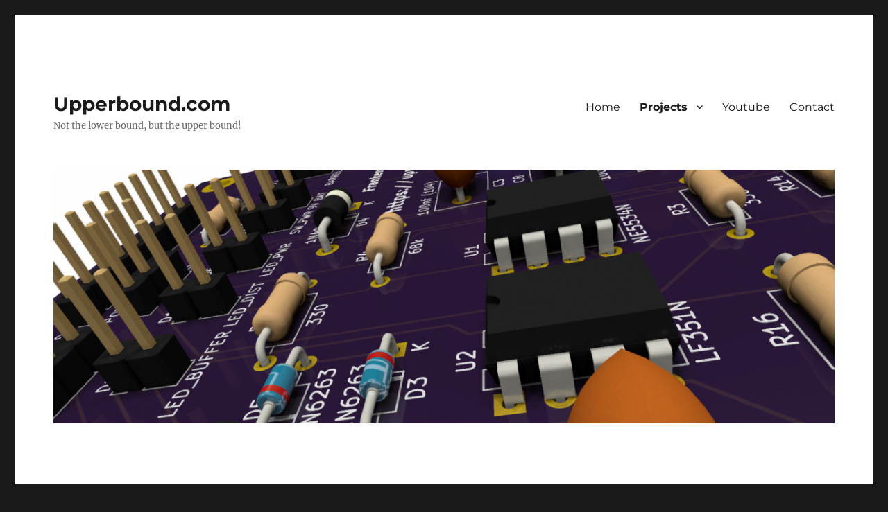

--- FILE ---
content_type: text/html; charset=UTF-8
request_url: https://upperbound.com/projects/drinkbot/
body_size: 15084
content:
<!DOCTYPE html>
<html lang="en-US" class="no-js">
<head>
	<meta charset="UTF-8">
	<meta name="viewport" content="width=device-width, initial-scale=1.0">
	<link rel="profile" href="https://gmpg.org/xfn/11">
		<script>
(function(html){html.className = html.className.replace(/\bno-js\b/,'js')})(document.documentElement);
//# sourceURL=twentysixteen_javascript_detection
</script>
<title>Drinkbot &#8211; Upperbound.com</title>
<meta name='robots' content='max-image-preview:large' />
<link rel="alternate" type="application/rss+xml" title="Upperbound.com &raquo; Feed" href="https://upperbound.com/feed/" />
<link rel="alternate" type="application/rss+xml" title="Upperbound.com &raquo; Comments Feed" href="https://upperbound.com/comments/feed/" />
<link rel="alternate" title="oEmbed (JSON)" type="application/json+oembed" href="https://upperbound.com/wp-json/oembed/1.0/embed?url=https%3A%2F%2Fupperbound.com%2Fprojects%2Fdrinkbot%2F" />
<link rel="alternate" title="oEmbed (XML)" type="text/xml+oembed" href="https://upperbound.com/wp-json/oembed/1.0/embed?url=https%3A%2F%2Fupperbound.com%2Fprojects%2Fdrinkbot%2F&#038;format=xml" />
<style id='wp-img-auto-sizes-contain-inline-css'>
img:is([sizes=auto i],[sizes^="auto," i]){contain-intrinsic-size:3000px 1500px}
/*# sourceURL=wp-img-auto-sizes-contain-inline-css */
</style>
<style id='wp-emoji-styles-inline-css'>

	img.wp-smiley, img.emoji {
		display: inline !important;
		border: none !important;
		box-shadow: none !important;
		height: 1em !important;
		width: 1em !important;
		margin: 0 0.07em !important;
		vertical-align: -0.1em !important;
		background: none !important;
		padding: 0 !important;
	}
/*# sourceURL=wp-emoji-styles-inline-css */
</style>
<style id='wp-block-library-inline-css'>
:root{--wp-block-synced-color:#7a00df;--wp-block-synced-color--rgb:122,0,223;--wp-bound-block-color:var(--wp-block-synced-color);--wp-editor-canvas-background:#ddd;--wp-admin-theme-color:#007cba;--wp-admin-theme-color--rgb:0,124,186;--wp-admin-theme-color-darker-10:#006ba1;--wp-admin-theme-color-darker-10--rgb:0,107,160.5;--wp-admin-theme-color-darker-20:#005a87;--wp-admin-theme-color-darker-20--rgb:0,90,135;--wp-admin-border-width-focus:2px}@media (min-resolution:192dpi){:root{--wp-admin-border-width-focus:1.5px}}.wp-element-button{cursor:pointer}:root .has-very-light-gray-background-color{background-color:#eee}:root .has-very-dark-gray-background-color{background-color:#313131}:root .has-very-light-gray-color{color:#eee}:root .has-very-dark-gray-color{color:#313131}:root .has-vivid-green-cyan-to-vivid-cyan-blue-gradient-background{background:linear-gradient(135deg,#00d084,#0693e3)}:root .has-purple-crush-gradient-background{background:linear-gradient(135deg,#34e2e4,#4721fb 50%,#ab1dfe)}:root .has-hazy-dawn-gradient-background{background:linear-gradient(135deg,#faaca8,#dad0ec)}:root .has-subdued-olive-gradient-background{background:linear-gradient(135deg,#fafae1,#67a671)}:root .has-atomic-cream-gradient-background{background:linear-gradient(135deg,#fdd79a,#004a59)}:root .has-nightshade-gradient-background{background:linear-gradient(135deg,#330968,#31cdcf)}:root .has-midnight-gradient-background{background:linear-gradient(135deg,#020381,#2874fc)}:root{--wp--preset--font-size--normal:16px;--wp--preset--font-size--huge:42px}.has-regular-font-size{font-size:1em}.has-larger-font-size{font-size:2.625em}.has-normal-font-size{font-size:var(--wp--preset--font-size--normal)}.has-huge-font-size{font-size:var(--wp--preset--font-size--huge)}.has-text-align-center{text-align:center}.has-text-align-left{text-align:left}.has-text-align-right{text-align:right}.has-fit-text{white-space:nowrap!important}#end-resizable-editor-section{display:none}.aligncenter{clear:both}.items-justified-left{justify-content:flex-start}.items-justified-center{justify-content:center}.items-justified-right{justify-content:flex-end}.items-justified-space-between{justify-content:space-between}.screen-reader-text{border:0;clip-path:inset(50%);height:1px;margin:-1px;overflow:hidden;padding:0;position:absolute;width:1px;word-wrap:normal!important}.screen-reader-text:focus{background-color:#ddd;clip-path:none;color:#444;display:block;font-size:1em;height:auto;left:5px;line-height:normal;padding:15px 23px 14px;text-decoration:none;top:5px;width:auto;z-index:100000}html :where(.has-border-color){border-style:solid}html :where([style*=border-top-color]){border-top-style:solid}html :where([style*=border-right-color]){border-right-style:solid}html :where([style*=border-bottom-color]){border-bottom-style:solid}html :where([style*=border-left-color]){border-left-style:solid}html :where([style*=border-width]){border-style:solid}html :where([style*=border-top-width]){border-top-style:solid}html :where([style*=border-right-width]){border-right-style:solid}html :where([style*=border-bottom-width]){border-bottom-style:solid}html :where([style*=border-left-width]){border-left-style:solid}html :where(img[class*=wp-image-]){height:auto;max-width:100%}:where(figure){margin:0 0 1em}html :where(.is-position-sticky){--wp-admin--admin-bar--position-offset:var(--wp-admin--admin-bar--height,0px)}@media screen and (max-width:600px){html :where(.is-position-sticky){--wp-admin--admin-bar--position-offset:0px}}

/*# sourceURL=wp-block-library-inline-css */
</style><style id='global-styles-inline-css'>
:root{--wp--preset--aspect-ratio--square: 1;--wp--preset--aspect-ratio--4-3: 4/3;--wp--preset--aspect-ratio--3-4: 3/4;--wp--preset--aspect-ratio--3-2: 3/2;--wp--preset--aspect-ratio--2-3: 2/3;--wp--preset--aspect-ratio--16-9: 16/9;--wp--preset--aspect-ratio--9-16: 9/16;--wp--preset--color--black: #000000;--wp--preset--color--cyan-bluish-gray: #abb8c3;--wp--preset--color--white: #fff;--wp--preset--color--pale-pink: #f78da7;--wp--preset--color--vivid-red: #cf2e2e;--wp--preset--color--luminous-vivid-orange: #ff6900;--wp--preset--color--luminous-vivid-amber: #fcb900;--wp--preset--color--light-green-cyan: #7bdcb5;--wp--preset--color--vivid-green-cyan: #00d084;--wp--preset--color--pale-cyan-blue: #8ed1fc;--wp--preset--color--vivid-cyan-blue: #0693e3;--wp--preset--color--vivid-purple: #9b51e0;--wp--preset--color--dark-gray: #1a1a1a;--wp--preset--color--medium-gray: #686868;--wp--preset--color--light-gray: #e5e5e5;--wp--preset--color--blue-gray: #4d545c;--wp--preset--color--bright-blue: #007acc;--wp--preset--color--light-blue: #9adffd;--wp--preset--color--dark-brown: #402b30;--wp--preset--color--medium-brown: #774e24;--wp--preset--color--dark-red: #640c1f;--wp--preset--color--bright-red: #ff675f;--wp--preset--color--yellow: #ffef8e;--wp--preset--gradient--vivid-cyan-blue-to-vivid-purple: linear-gradient(135deg,rgb(6,147,227) 0%,rgb(155,81,224) 100%);--wp--preset--gradient--light-green-cyan-to-vivid-green-cyan: linear-gradient(135deg,rgb(122,220,180) 0%,rgb(0,208,130) 100%);--wp--preset--gradient--luminous-vivid-amber-to-luminous-vivid-orange: linear-gradient(135deg,rgb(252,185,0) 0%,rgb(255,105,0) 100%);--wp--preset--gradient--luminous-vivid-orange-to-vivid-red: linear-gradient(135deg,rgb(255,105,0) 0%,rgb(207,46,46) 100%);--wp--preset--gradient--very-light-gray-to-cyan-bluish-gray: linear-gradient(135deg,rgb(238,238,238) 0%,rgb(169,184,195) 100%);--wp--preset--gradient--cool-to-warm-spectrum: linear-gradient(135deg,rgb(74,234,220) 0%,rgb(151,120,209) 20%,rgb(207,42,186) 40%,rgb(238,44,130) 60%,rgb(251,105,98) 80%,rgb(254,248,76) 100%);--wp--preset--gradient--blush-light-purple: linear-gradient(135deg,rgb(255,206,236) 0%,rgb(152,150,240) 100%);--wp--preset--gradient--blush-bordeaux: linear-gradient(135deg,rgb(254,205,165) 0%,rgb(254,45,45) 50%,rgb(107,0,62) 100%);--wp--preset--gradient--luminous-dusk: linear-gradient(135deg,rgb(255,203,112) 0%,rgb(199,81,192) 50%,rgb(65,88,208) 100%);--wp--preset--gradient--pale-ocean: linear-gradient(135deg,rgb(255,245,203) 0%,rgb(182,227,212) 50%,rgb(51,167,181) 100%);--wp--preset--gradient--electric-grass: linear-gradient(135deg,rgb(202,248,128) 0%,rgb(113,206,126) 100%);--wp--preset--gradient--midnight: linear-gradient(135deg,rgb(2,3,129) 0%,rgb(40,116,252) 100%);--wp--preset--font-size--small: 13px;--wp--preset--font-size--medium: 20px;--wp--preset--font-size--large: 36px;--wp--preset--font-size--x-large: 42px;--wp--preset--spacing--20: 0.44rem;--wp--preset--spacing--30: 0.67rem;--wp--preset--spacing--40: 1rem;--wp--preset--spacing--50: 1.5rem;--wp--preset--spacing--60: 2.25rem;--wp--preset--spacing--70: 3.38rem;--wp--preset--spacing--80: 5.06rem;--wp--preset--shadow--natural: 6px 6px 9px rgba(0, 0, 0, 0.2);--wp--preset--shadow--deep: 12px 12px 50px rgba(0, 0, 0, 0.4);--wp--preset--shadow--sharp: 6px 6px 0px rgba(0, 0, 0, 0.2);--wp--preset--shadow--outlined: 6px 6px 0px -3px rgb(255, 255, 255), 6px 6px rgb(0, 0, 0);--wp--preset--shadow--crisp: 6px 6px 0px rgb(0, 0, 0);}:where(.is-layout-flex){gap: 0.5em;}:where(.is-layout-grid){gap: 0.5em;}body .is-layout-flex{display: flex;}.is-layout-flex{flex-wrap: wrap;align-items: center;}.is-layout-flex > :is(*, div){margin: 0;}body .is-layout-grid{display: grid;}.is-layout-grid > :is(*, div){margin: 0;}:where(.wp-block-columns.is-layout-flex){gap: 2em;}:where(.wp-block-columns.is-layout-grid){gap: 2em;}:where(.wp-block-post-template.is-layout-flex){gap: 1.25em;}:where(.wp-block-post-template.is-layout-grid){gap: 1.25em;}.has-black-color{color: var(--wp--preset--color--black) !important;}.has-cyan-bluish-gray-color{color: var(--wp--preset--color--cyan-bluish-gray) !important;}.has-white-color{color: var(--wp--preset--color--white) !important;}.has-pale-pink-color{color: var(--wp--preset--color--pale-pink) !important;}.has-vivid-red-color{color: var(--wp--preset--color--vivid-red) !important;}.has-luminous-vivid-orange-color{color: var(--wp--preset--color--luminous-vivid-orange) !important;}.has-luminous-vivid-amber-color{color: var(--wp--preset--color--luminous-vivid-amber) !important;}.has-light-green-cyan-color{color: var(--wp--preset--color--light-green-cyan) !important;}.has-vivid-green-cyan-color{color: var(--wp--preset--color--vivid-green-cyan) !important;}.has-pale-cyan-blue-color{color: var(--wp--preset--color--pale-cyan-blue) !important;}.has-vivid-cyan-blue-color{color: var(--wp--preset--color--vivid-cyan-blue) !important;}.has-vivid-purple-color{color: var(--wp--preset--color--vivid-purple) !important;}.has-black-background-color{background-color: var(--wp--preset--color--black) !important;}.has-cyan-bluish-gray-background-color{background-color: var(--wp--preset--color--cyan-bluish-gray) !important;}.has-white-background-color{background-color: var(--wp--preset--color--white) !important;}.has-pale-pink-background-color{background-color: var(--wp--preset--color--pale-pink) !important;}.has-vivid-red-background-color{background-color: var(--wp--preset--color--vivid-red) !important;}.has-luminous-vivid-orange-background-color{background-color: var(--wp--preset--color--luminous-vivid-orange) !important;}.has-luminous-vivid-amber-background-color{background-color: var(--wp--preset--color--luminous-vivid-amber) !important;}.has-light-green-cyan-background-color{background-color: var(--wp--preset--color--light-green-cyan) !important;}.has-vivid-green-cyan-background-color{background-color: var(--wp--preset--color--vivid-green-cyan) !important;}.has-pale-cyan-blue-background-color{background-color: var(--wp--preset--color--pale-cyan-blue) !important;}.has-vivid-cyan-blue-background-color{background-color: var(--wp--preset--color--vivid-cyan-blue) !important;}.has-vivid-purple-background-color{background-color: var(--wp--preset--color--vivid-purple) !important;}.has-black-border-color{border-color: var(--wp--preset--color--black) !important;}.has-cyan-bluish-gray-border-color{border-color: var(--wp--preset--color--cyan-bluish-gray) !important;}.has-white-border-color{border-color: var(--wp--preset--color--white) !important;}.has-pale-pink-border-color{border-color: var(--wp--preset--color--pale-pink) !important;}.has-vivid-red-border-color{border-color: var(--wp--preset--color--vivid-red) !important;}.has-luminous-vivid-orange-border-color{border-color: var(--wp--preset--color--luminous-vivid-orange) !important;}.has-luminous-vivid-amber-border-color{border-color: var(--wp--preset--color--luminous-vivid-amber) !important;}.has-light-green-cyan-border-color{border-color: var(--wp--preset--color--light-green-cyan) !important;}.has-vivid-green-cyan-border-color{border-color: var(--wp--preset--color--vivid-green-cyan) !important;}.has-pale-cyan-blue-border-color{border-color: var(--wp--preset--color--pale-cyan-blue) !important;}.has-vivid-cyan-blue-border-color{border-color: var(--wp--preset--color--vivid-cyan-blue) !important;}.has-vivid-purple-border-color{border-color: var(--wp--preset--color--vivid-purple) !important;}.has-vivid-cyan-blue-to-vivid-purple-gradient-background{background: var(--wp--preset--gradient--vivid-cyan-blue-to-vivid-purple) !important;}.has-light-green-cyan-to-vivid-green-cyan-gradient-background{background: var(--wp--preset--gradient--light-green-cyan-to-vivid-green-cyan) !important;}.has-luminous-vivid-amber-to-luminous-vivid-orange-gradient-background{background: var(--wp--preset--gradient--luminous-vivid-amber-to-luminous-vivid-orange) !important;}.has-luminous-vivid-orange-to-vivid-red-gradient-background{background: var(--wp--preset--gradient--luminous-vivid-orange-to-vivid-red) !important;}.has-very-light-gray-to-cyan-bluish-gray-gradient-background{background: var(--wp--preset--gradient--very-light-gray-to-cyan-bluish-gray) !important;}.has-cool-to-warm-spectrum-gradient-background{background: var(--wp--preset--gradient--cool-to-warm-spectrum) !important;}.has-blush-light-purple-gradient-background{background: var(--wp--preset--gradient--blush-light-purple) !important;}.has-blush-bordeaux-gradient-background{background: var(--wp--preset--gradient--blush-bordeaux) !important;}.has-luminous-dusk-gradient-background{background: var(--wp--preset--gradient--luminous-dusk) !important;}.has-pale-ocean-gradient-background{background: var(--wp--preset--gradient--pale-ocean) !important;}.has-electric-grass-gradient-background{background: var(--wp--preset--gradient--electric-grass) !important;}.has-midnight-gradient-background{background: var(--wp--preset--gradient--midnight) !important;}.has-small-font-size{font-size: var(--wp--preset--font-size--small) !important;}.has-medium-font-size{font-size: var(--wp--preset--font-size--medium) !important;}.has-large-font-size{font-size: var(--wp--preset--font-size--large) !important;}.has-x-large-font-size{font-size: var(--wp--preset--font-size--x-large) !important;}
/*# sourceURL=global-styles-inline-css */
</style>

<style id='classic-theme-styles-inline-css'>
/*! This file is auto-generated */
.wp-block-button__link{color:#fff;background-color:#32373c;border-radius:9999px;box-shadow:none;text-decoration:none;padding:calc(.667em + 2px) calc(1.333em + 2px);font-size:1.125em}.wp-block-file__button{background:#32373c;color:#fff;text-decoration:none}
/*# sourceURL=/wp-includes/css/classic-themes.min.css */
</style>
<link rel='stylesheet' id='contact-form-7-css' href='https://upperbound.com/wp/wp-content/plugins/contact-form-7/includes/css/styles.css?ver=6.1.4' media='all' />
<link rel='stylesheet' id='twentysixteen-fonts-css' href='https://upperbound.com/wp/wp-content/themes/twentysixteen/fonts/merriweather-plus-montserrat-plus-inconsolata.css?ver=20230328' media='all' />
<link rel='stylesheet' id='genericons-css' href='https://upperbound.com/wp/wp-content/themes/twentysixteen/genericons/genericons.css?ver=20251101' media='all' />
<link rel='stylesheet' id='twentysixteen-style-css' href='https://upperbound.com/wp/wp-content/themes/twentysixteen/style.css?ver=20251202' media='all' />
<link rel='stylesheet' id='twentysixteen-block-style-css' href='https://upperbound.com/wp/wp-content/themes/twentysixteen/css/blocks.css?ver=20240817' media='all' />
<link rel='stylesheet' id='tablepress-default-css' href='https://upperbound.com/wp/wp-content/plugins/tablepress/css/build/default.css?ver=3.2.6' media='all' />
<script src="https://upperbound.com/wp/wp-includes/js/jquery/jquery.min.js?ver=3.7.1" id="jquery-core-js"></script>
<script src="https://upperbound.com/wp/wp-includes/js/jquery/jquery-migrate.min.js?ver=3.4.1" id="jquery-migrate-js"></script>
<script id="twentysixteen-script-js-extra">
var screenReaderText = {"expand":"expand child menu","collapse":"collapse child menu"};
//# sourceURL=twentysixteen-script-js-extra
</script>
<script src="https://upperbound.com/wp/wp-content/themes/twentysixteen/js/functions.js?ver=20230629" id="twentysixteen-script-js" defer data-wp-strategy="defer"></script>
<link rel="https://api.w.org/" href="https://upperbound.com/wp-json/" /><link rel="alternate" title="JSON" type="application/json" href="https://upperbound.com/wp-json/wp/v2/pages/30" /><link rel="EditURI" type="application/rsd+xml" title="RSD" href="https://upperbound.com/wp/xmlrpc.php?rsd" />
<meta name="generator" content="WordPress 6.9" />
<link rel="canonical" href="https://upperbound.com/projects/drinkbot/" />
<link rel='shortlink' href='https://upperbound.com/?p=30' />
</head>

<body class="wp-singular page-template-default page page-id-30 page-child parent-pageid-23 wp-embed-responsive wp-theme-twentysixteen metaslider-plugin">
<div id="page" class="site">
	<div class="site-inner">
		<a class="skip-link screen-reader-text" href="#content">
			Skip to content		</a>

		<header id="masthead" class="site-header">
			<div class="site-header-main">
				<div class="site-branding">
											<p class="site-title"><a href="https://upperbound.com/" rel="home" >Upperbound.com</a></p>
												<p class="site-description">Not the lower bound, but the upper bound!</p>
									</div><!-- .site-branding -->

									<button id="menu-toggle" class="menu-toggle">Menu</button>

					<div id="site-header-menu" class="site-header-menu">
													<nav id="site-navigation" class="main-navigation" aria-label="Primary Menu">
								<div class="menu-main-navigation-container"><ul id="menu-main-navigation" class="primary-menu"><li id="menu-item-21" class="menu-item menu-item-type-post_type menu-item-object-page menu-item-home menu-item-21"><a href="https://upperbound.com/">Home</a></li>
<li id="menu-item-28" class="menu-item menu-item-type-post_type menu-item-object-page current-page-ancestor current-menu-ancestor current-menu-parent current-page-parent current_page_parent current_page_ancestor menu-item-has-children menu-item-28"><a href="https://upperbound.com/projects/">Projects</a>
<ul class="sub-menu">
	<li id="menu-item-38" class="menu-item menu-item-type-post_type menu-item-object-page current-menu-item page_item page-item-30 current_page_item menu-item-38"><a href="https://upperbound.com/projects/drinkbot/" aria-current="page">Drinkbot</a></li>
	<li id="menu-item-37" class="menu-item menu-item-type-post_type menu-item-object-page menu-item-37"><a href="https://upperbound.com/projects/555-watchdog-timer/">555 Watchdog Timer</a></li>
	<li id="menu-item-36" class="menu-item menu-item-type-post_type menu-item-object-page menu-item-36"><a href="https://upperbound.com/projects/12-button-keypad/">Analog 12 Button Keypad</a></li>
	<li id="menu-item-472" class="menu-item menu-item-type-post_type menu-item-object-page menu-item-472"><a href="https://upperbound.com/projects/frankenstomp-distortion/">FrankenStomp Distortion</a></li>
</ul>
</li>
<li id="menu-item-532" class="menu-item menu-item-type-custom menu-item-object-custom menu-item-532"><a href="https://www.youtube.com/channel/UCChHCWhC0N2vvZPdG-7hR2A">Youtube</a></li>
<li id="menu-item-96" class="menu-item menu-item-type-post_type menu-item-object-page menu-item-96"><a href="https://upperbound.com/contact/">Contact</a></li>
</ul></div>							</nav><!-- .main-navigation -->
						
											</div><!-- .site-header-menu -->
							</div><!-- .site-header-main -->

											<div class="header-image">
					<a href="https://upperbound.com/" rel="home" >
						<img src="https://upperbound.com/wp/wp-content/uploads/2022/02/cropped-upperbound_site_header.png" width="1200" height="" alt="Upperbound.com" sizes="(max-width: 709px) 85vw, (max-width: 909px) 81vw, (max-width: 1362px) 88vw, 1200px" decoding="async" />					</a>
				</div><!-- .header-image -->
					</header><!-- .site-header -->

		<div id="content" class="site-content">

<div id="primary" class="content-area">
	<main id="main" class="site-main">
		
<article id="post-30" class="post-30 page type-page status-publish hentry">
	<header class="entry-header">
		<h1 class="entry-title">Drinkbot</h1>	</header><!-- .entry-header -->

	
	<div class="entry-content">
		<h4>A Raspberry Pi-powered robotic bartender</h4>
<h3><a href="https://upperbound.com/wp/wp-content/uploads/2016/12/drinkbot_front.jpg" target="_blank"><img fetchpriority="high" decoding="async" class="alignleft wp-image-117 size-medium" src="https://upperbound.com/wp/wp-content/uploads/2016/12/drinkbot_front-212x300.jpg" width="212" height="300" srcset="https://upperbound.com/wp/wp-content/uploads/2016/12/drinkbot_front-212x300.jpg 212w, https://upperbound.com/wp/wp-content/uploads/2016/12/drinkbot_front-768x1085.jpg 768w, https://upperbound.com/wp/wp-content/uploads/2016/12/drinkbot_front-725x1024.jpg 725w, https://upperbound.com/wp/wp-content/uploads/2016/12/drinkbot_front-1200x1696.jpg 1200w, https://upperbound.com/wp/wp-content/uploads/2016/12/drinkbot_front.jpg 1283w" sizes="(max-width: 212px) 85vw, 212px" /></a>Contents</h3>
<ul>
<li><a href="#overview">Overview</a></li>
<li><a href="#video">Video Demo</a></li>
<li><a href="#highleveldesign">High Level System Design</a></li>
<li><a href="#pumpcontroller">Pump Controller Circuit</a></li>
<li><a href="#audioamp">Audio Amplifier Circuit</a></li>
<li><a href="#power">Power Distribution/Voltage Regulator Circuit</a></li>
<li><a href="#ledpanel">LED Panel circuit</a></li>
<li><a href="#connectorboard">Connector Board Circuit</a></li>
<li><a href="#software">The software </a></li>
<li><a href="#future">Future improvements</a></li>
</ul>
<h3 id="overview">Overview</h3>
<p>People ask me why I built a drink-mixing robot (aka the drinkbot).</p>
<p>The better question: Why <em><strong>wouldn&#8217;t</strong></em> I build one?</p>
<p>This project originally started as an exercise in learning about the <a href="https://www.amazon.com/gp/product/B01CD5VC92/ref=as_li_tl?ie=UTF8&amp;camp=1789&amp;creative=9325&amp;creativeASIN=B01CD5VC92&amp;linkCode=as2&amp;tag=upperboundcom-20&amp;linkId=acbfaa4cd9661dce0f403a74c1068dbe" target="_blank">Raspberry Pi 3 Model B Motherboard</a><img decoding="async" class="ozmpdahepqxmvgnnyiyi qrvhehizfdxovnssndzm yjkynpcjpquddtihslrj" style="border: none !important; margin: 0px !important;" src="//ir-na.amazon-adsystem.com/e/ir?t=upperboundcom-20&amp;l=am2&amp;o=1&amp;a=B01CD5VC92" alt="" width="1" height="1" border="0" /> and Nodejs.  I came across a similar drink-mixing project called the <a href="http://yujiangtham.com/2014/05/25/build-your-very-own-drink-mixing-robot-part-1/" target="_blank">Bar Mixvah</a> and was inspired to build my own with more features and a different system architecture.  I borrowed the idea of using peristaltic pumps and the design for the pump control circuit, but all other components (including the nodejs code) use my own design.</p>
<p>This article isn&#8217;t meant be a complete tutorial on how to build one. I&#8217;ve documented just enough here to avoid forgetting too many details about it.  <em><strong>I make no guarantees and take no responsibility for whatever happens if you try to build this yourself.</strong></em></p>
<p>Highlights:</p>
<ul>
<li>The frame was built from mainly scrap aluminum. I had to machine a few of the parts.</li>
<li>Some of the electronics come from old stuff pulled from a parts bin.</li>
<li>Controlled by a Raspberry Pi computer.</li>
<li>You select your drink from a web page.</li>
<li>Supports up to six liquid ingredients, using six <a href="https://www.amazon.com/gp/product/B00F9MXFFQ/ref=as_li_tl?ie=UTF8&amp;camp=1789&amp;creative=9325&amp;creativeASIN=B00F9MXFFQ&amp;linkCode=as2&amp;tag=upperboundcom-20&amp;linkId=336a77017a9a6a45c80e2e30a6e49d32" target="_blank">peristaltic pumps</a><img decoding="async" class="ozmpdahepqxmvgnnyiyi qrvhehizfdxovnssndzm yjkynpcjpquddtihslrj" style="border: none !important; margin: 0px !important;" src="//ir-na.amazon-adsystem.com/e/ir?t=upperboundcom-20&amp;l=am2&amp;o=1&amp;a=B00F9MXFFQ" alt="" width="1" height="1" border="0" /> powered by a 12V DC motor. Ingredients can be layered or mixed.</li>
<li>Avoids big messes by only pumping when a cup is present.</li>
<li>It talks! It announces the drink it is making and occasionally tells jokes.</li>
<li>Maintenance mode for cleaning and pump priming</li>
<li>Blinky LEDs</li>
</ul>
<h3 id="video">Video Demo</h3>
<p><iframe loading="lazy" src="https://www.youtube.com/embed/zuFMTuV3iAc" width="560" height="315" frameborder="0" allowfullscreen="allowfullscreen"></iframe></p>
<h3 id="highleveldesign">High Level System Design</h3>
<p>The hardware system consists of several circuit boards, noted below.  This makes the system modular and allowed easy testing of components in isolation.  The various boards all plug into a central connector board to make wiring easier.  That connector board took a while to design and solder but the convenience of easy connections later made it worthwhile. Being able to use these components in other projects later is a bonus.</p>
<p><a href="https://upperbound.com/wp/wp-content/uploads/2016/12/drinkbot_design.png" target="_blank"><img loading="lazy" decoding="async" class="alignnone wp-image-172 size-full" src="https://upperbound.com/wp/wp-content/uploads/2016/12/drinkbot_design.png" width="1016" height="683" srcset="https://upperbound.com/wp/wp-content/uploads/2016/12/drinkbot_design.png 1016w, https://upperbound.com/wp/wp-content/uploads/2016/12/drinkbot_design-300x202.png 300w, https://upperbound.com/wp/wp-content/uploads/2016/12/drinkbot_design-768x516.png 768w" sizes="auto, (max-width: 709px) 85vw, (max-width: 909px) 67vw, (max-width: 1362px) 62vw, 840px" /></a></p>
<h3 id="pumpcontroller">Pump Controller Circuit</h3>
<p>The pump controller is essentially a motor controller circuit that supports up to six 12v motors. TIP120 transistors drive the pump motors. Perhaps I&#8217;ll try mosfets in a future version and see if there&#8217;s any performance difference.</p>
<p>Schematic:<br />
<a href="https://upperbound.com/wp/wp-content/uploads/2016/12/drinkbot_pump_controller_schematic.png" target="_blank"><img loading="lazy" decoding="async" class="alignnone wp-image-127 size-full" src="https://upperbound.com/wp/wp-content/uploads/2016/12/drinkbot_pump_controller_schematic.png" width="980" height="967" srcset="https://upperbound.com/wp/wp-content/uploads/2016/12/drinkbot_pump_controller_schematic.png 980w, https://upperbound.com/wp/wp-content/uploads/2016/12/drinkbot_pump_controller_schematic-300x296.png 300w, https://upperbound.com/wp/wp-content/uploads/2016/12/drinkbot_pump_controller_schematic-768x758.png 768w" sizes="auto, (max-width: 709px) 85vw, (max-width: 909px) 67vw, (max-width: 1362px) 62vw, 840px" /></a><br />
Parts List:</p>

<table id="tablepress-2" class="tablepress tablepress-id-2">
<thead>
<tr class="row-1">
	<th class="column-1">Part</th><th class="column-2">Quantity</th><th class="column-3">Purpose</th>
</tr>
</thead>
<tbody class="row-striping row-hover">
<tr class="row-2">
	<td class="column-1"><a target="_blank" href="https://www.amazon.com/gp/product/B00KJ5X1NY/ref=as_li_tl?ie=UTF8&amp;camp=1789&amp;creative=9325&amp;creativeASIN=B00KJ5X1NY&amp;linkCode=as2&amp;tag=upperboundcom-20&amp;linkId=81d5d07474fe6df3402e59e04103ab2a">12V DC Peristaltic Pumps</a><img loading="lazy" decoding="async" src="//ir-na.amazon-adsystem.com/e/ir?t=upperboundcom-20&amp;l=am2&amp;o=1&amp;a=B00KJ5X1NY" width="1" height="1" border="0" alt="" style="border:none !important; margin:0px !important;" /></td><td class="column-2">6</td><td class="column-3">Pumps liquid from the ingredient containers (i.e. liquor bottles) through food-safe tubing to the cup/glass.  These come with some tubing but it's too small and can't be sure it's food-safe. It is replaced with the tubing mentioned below.</td>
</tr>
<tr class="row-3">
	<td class="column-1"><a target="_blank" href="https://www.amazon.com/gp/product/B000FOV15Y/ref=as_li_tl?ie=UTF8&amp;camp=1789&amp;creative=9325&amp;creativeASIN=B000FOV15Y&amp;linkCode=as2&amp;tag=upperboundcom-20&amp;linkId=5069a1e11f53a012e18ac6313cfb74e8">Tygon B-44-3 PVC Beverage Tubing, 1/8" ID, 3/16" OD, 1/32" Wall, 25' Length, Clear</a><img loading="lazy" decoding="async" src="//ir-na.amazon-adsystem.com/e/ir?t=upperboundcom-20&amp;l=am2&amp;o=1&amp;a=B000FOV15Y" width="1" height="1" border="0" alt="" style="border:none !important; margin:0px !important;" /></td><td class="column-2">1</td><td class="column-3">Food-safe tubing that carries liquids through the pumps. This is the only thing that comes into contact with the liquid.  There should be a length of tubing for each pump, long enough to run from the bottle of the ingredient container (i.e. liquor bottle) to the cup/glass. </td>
</tr>
<tr class="row-4">
	<td class="column-1">2.2K Resistors (R1 - R6)</td><td class="column-2">6</td><td class="column-3">Limits current into the transistors that drive the motors</td>
</tr>
<tr class="row-5">
	<td class="column-1"><a target="_blank" href="https://www.amazon.com/gp/product/B01HQ06CCG/ref=as_li_tl?ie=UTF8&amp;camp=1789&amp;creative=9325&amp;creativeASIN=B01HQ06CCG&amp;linkCode=as2&amp;tag=upperboundcom-20&amp;linkId=97316a00b6c8891adaa7a02a06b5e769">TIP120 TO-220 Darlington Transistors</a><img loading="lazy" decoding="async" src="//ir-na.amazon-adsystem.com/e/ir?t=upperboundcom-20&amp;l=am2&amp;o=1&amp;a=B01HQ06CCG" width="1" height="1" border="0" alt="" style="border:none !important; margin:0px !important;" /> (Q1 - Q6)</td><td class="column-2">6</td><td class="column-3">Switches the current to the motors on and off.</td>
</tr>
<tr class="row-6">
	<td class="column-1">1N4004 Diodes (D1 - D6)</td><td class="column-2">6</td><td class="column-3">Serves as flyback diodes. When the pump motors turn off, their magnetic field collapses, sending a voltage spike back through the circuit. These diodes prevent those voltage spikes from damaging the other components.</td>
</tr>
<tr class="row-7">
	<td class="column-1">12-pin female header (SV1)</td><td class="column-2">1</td><td class="column-3">Provides power and ground connectors for each of the 6 pump motors. </td>
</tr>
<tr class="row-8">
	<td class="column-1">7 pin female header (SV2)</td><td class="column-2">1</td><td class="column-3">Six pump control inputs from the Raspberry Pi via the connector board, plus the common ground connection.  The schematic above doesn't show a seventh pin for the ground, but it's there.</td>
</tr>
<tr class="row-9">
	<td class="column-1">DC Power Barrel Jack (J1)</td><td class="column-2">1</td><td class="column-3">12V input</td>
</tr>
<tr class="row-10">
	<td class="column-1">0.1uf capacitor</td><td class="column-2">6</td><td class="column-3">These are not shown on the schematic, but one is soldered across the terminals of each pump motor to reduce electrical noise. My surrounding electronics were behaving strangely while the motors were running until I added these.</td>
</tr>
</tbody>
</table>

<p><a href="https://upperbound.com/wp/wp-content/uploads/2016/12/drinkbot_motor_with_cap.jpg" target="_blank"><img loading="lazy" decoding="async" class="alignleft wp-image-219 size-thumbnail" src="https://upperbound.com/wp/wp-content/uploads/2016/12/drinkbot_motor_with_cap-150x150.jpg" width="150" height="150" /></a>These capacitors really help reduce electrical noise.  The motors are still pretty noisy.</p>
<h3 id="audioamp">Audio Amplifier Circuit</h3>
<p>The Raspberry Pi&#8217;s audio output plugs into this amplifier circuit, which is based on a <a href="https://www.amazon.com/gp/product/B00B2Z9EMM/ref=as_li_tl?ie=UTF8&amp;camp=1789&amp;creative=9325&amp;creativeASIN=B00B2Z9EMM&amp;linkCode=as2&amp;tag=upperboundcom-20&amp;linkId=6442d528dbc977e2af9365bd7ead0518" target="_blank">LM386N-1</a><img loading="lazy" decoding="async" class="ozmpdahepqxmvgnnyiyi qrvhehizfdxovnssndzm yjkynpcjpquddtihslrj" style="border: none !important; margin: 0px !important;" src="//ir-na.amazon-adsystem.com/e/ir?t=upperboundcom-20&amp;l=am2&amp;o=1&amp;a=B00B2Z9EMM" alt="" width="1" height="1" border="0" /> amplifier chip. An LED flashes with the sound.</p>
<p>The LED, driven by a transistor, is connected in parallel to the speaker, with the audio signal entering the transistor base. This makes the LED brightness proportional to the audio signal strength. It&#8217;s sort of a like a volume unit (VU) meter with just one &#8220;unit&#8221;.</p>
<p>This amplifier takes 9V, so a linear voltage regulator steps down the 12V input to 9V.</p>
<p>Schematic:</p>
<p><a href="https://upperbound.com/wp/wp-content/uploads/2016/12/drinkbot_audio_amp_schematic.png" target="_blank"><img loading="lazy" decoding="async" class="alignnone wp-image-139 size-full" src="https://upperbound.com/wp/wp-content/uploads/2016/12/drinkbot_audio_amp_schematic.png" width="807" height="387" srcset="https://upperbound.com/wp/wp-content/uploads/2016/12/drinkbot_audio_amp_schematic.png 807w, https://upperbound.com/wp/wp-content/uploads/2016/12/drinkbot_audio_amp_schematic-300x144.png 300w, https://upperbound.com/wp/wp-content/uploads/2016/12/drinkbot_audio_amp_schematic-768x368.png 768w" sizes="auto, (max-width: 807px) 85vw, 807px" /></a></p>
<p>Parts list:</p>

<table id="tablepress-3" class="tablepress tablepress-id-3">
<thead>
<tr class="row-1">
	<th class="column-1">Part</th><th class="column-2">Quantity</th><th class="column-3">Purpose</th>
</tr>
</thead>
<tbody class="row-striping row-hover">
<tr class="row-2">
	<td class="column-1"><a target="_blank" href="https://www.amazon.com/gp/product/B00B2Z9EMM/ref=as_li_tl?ie=UTF8&amp;camp=1789&amp;creative=9325&amp;creativeASIN=B00B2Z9EMM&amp;linkCode=as2&amp;tag=upperboundcom-20&amp;linkId=6442d528dbc977e2af9365bd7ead0518">LM386N-1</a><img loading="lazy" decoding="async" src="//ir-na.amazon-adsystem.com/e/ir?t=upperboundcom-20&amp;l=am2&amp;o=1&amp;a=B00B2Z9EMM" width="1" height="1" border="0" alt="" style="border:none !important; margin:0px !important;" /> (IC1)</td><td class="column-2">1</td><td class="column-3">Audio amplifier chip. Amplifies the sound from the Raspberry Pi using a single channel.</td>
</tr>
<tr class="row-3">
	<td class="column-1">10 uf capacitor (C2)</td><td class="column-2">1</td><td class="column-3">Sets the gain of the LM386 to the maximum, at 200 (24 dB) per the datasheet.</td>
</tr>
<tr class="row-4">
	<td class="column-1">220uf capacitor (C1 and C3)</td><td class="column-2">2</td><td class="column-3">Noise reduction.</td>
</tr>
<tr class="row-5">
	<td class="column-1">4.7uf (C4)</td><td class="column-2">1</td><td class="column-3">Bypass capacitor.</td>
</tr>
<tr class="row-6">
	<td class="column-1">10K Audio Potentiometer (R2)</td><td class="column-2">1</td><td class="column-3">Volume control knob.</td>
</tr>
<tr class="row-7">
	<td class="column-1">.05uf capacitor (C5)</td><td class="column-2">1</td><td class="column-3"></td>
</tr>
<tr class="row-8">
	<td class="column-1">1N415 Diode (D1)</td><td class="column-2">1</td><td class="column-3">Creates a small voltage drop that makes LED1 flashes slightly less sensitive.</td>
</tr>
<tr class="row-9">
	<td class="column-1">1K Resistor (R3)</td><td class="column-2">1</td><td class="column-3">Limits current into the Q1 transistor base.</td>
</tr>
<tr class="row-10">
	<td class="column-1">NPN2222A Transistor (Q1)</td><td class="column-2">1</td><td class="column-3">Drives and switches LED1.</td>
</tr>
<tr class="row-11">
	<td class="column-1">200 ohm resistor (R4)</td><td class="column-2">1</td><td class="column-3">Limits current into LED1.</td>
</tr>
<tr class="row-12">
	<td class="column-1">Blue LED (LED1)</td><td class="column-2">1</td><td class="column-3">Flashes with the audio signal. You can use another color if desired.</td>
</tr>
<tr class="row-13">
	<td class="column-1">4ohm 3W Speaker (SP1)</td><td class="column-2">1</td><td class="column-3">Speaker for the audio.</td>
</tr>
</tbody>
</table>

<p><strong>Note:</strong>  Parts IC2, C6 and C7 are actually part of the power distribution/voltage regulator circuit below so they aren&#8217;t listed in this audio amp parts list.</p>
<h3 id="power">Power Distribution/Voltage Regulator Circuit</h3>
<p><strong><em><img loading="lazy" decoding="async" class="alignleft wp-image-205 size-full" src="https://upperbound.com/wp/wp-content/uploads/2016/12/warning-icon-24.png" width="61" height="52" />Warning!</em></strong> Electricity is dangerous! Since this circuit involves a power brick that plugs into a wall outlet, it&#8217;s the most dangerous one on this page. Do not attempt this unless you really know what you&#8217;re doing. I take no responsibility for whatever happens if you try it.</p>
<p>With that said&#8230;</p>
<p>Powering this whole thing from one power brick is more convenient than using a separate power supply for each circuit, so I added this power distribution board. This takes 12V DC as input from a 12V 6A power brick and provides the following output voltages:</p>
<ul style="margin-left: 20px;">
<li>12V for the <a href="#pumpcontroller">pump controller circuit</a></li>
<li>9V for the <a href="#audioamp">audio amplifier circuit</a></li>
<li>Regulated 5V for the Raspberry Pi</li>
</ul>
<p><strong>Why 12V at 6A? </strong>Each pump requires 12V (the maximum voltage requirement of all components), and the whole system draws about 2-3A when all pumps are running simultaneously (each pump draws about 300ma when running), so 6A seems to work. The Raspberry Pi gets up to 2.5A of that (provided by the 5V/2.5A buck converter) of that so there&#8217;s some extra room in that 6A for initial high load from the motor startup plus the other electronics. So far so good.</p>
<p>Schematic:</p>
<p><a href="https://upperbound.com/wp/wp-content/uploads/2016/12/drinkbot_power_distribution_schematic-1.png" target="_blank"><img loading="lazy" decoding="async" class="alignnone wp-image-167 size-full" src="https://upperbound.com/wp/wp-content/uploads/2016/12/drinkbot_power_distribution_schematic-1.png" width="845" height="425" srcset="https://upperbound.com/wp/wp-content/uploads/2016/12/drinkbot_power_distribution_schematic-1.png 845w, https://upperbound.com/wp/wp-content/uploads/2016/12/drinkbot_power_distribution_schematic-1-300x151.png 300w, https://upperbound.com/wp/wp-content/uploads/2016/12/drinkbot_power_distribution_schematic-1-768x386.png 768w" sizes="auto, (max-width: 709px) 85vw, (max-width: 909px) 67vw, (max-width: 1362px) 62vw, 840px" /></a></p>
<p>Parts List:</p>

<table id="tablepress-4" class="tablepress tablepress-id-4">
<thead>
<tr class="row-1">
	<th class="column-1">Part</th><th class="column-2">Quantity</th><th class="column-3">Purpose</th>
</tr>
</thead>
<tbody class="row-striping row-hover">
<tr class="row-2">
	<td class="column-1"><a target="_blank" href="https://www.amazon.com/gp/product/B00PJZ1GHC/ref=as_li_tl?ie=UTF8&amp;camp=1789&amp;creative=9325&amp;creativeASIN=B00PJZ1GHC&amp;linkCode=as2&amp;tag=upperboundcom-20&amp;linkId=1605463e4e2f67f90ce63b697e7a07e2">DC 12V 6A Power Adapter</a><img loading="lazy" decoding="async" src="//ir-na.amazon-adsystem.com/e/ir?t=upperboundcom-20&amp;l=am2&amp;o=1&amp;a=B00PJZ1GHC" width="1" height="1" border="0" alt="" style="border:none !important; margin:0px !important;" /></td><td class="column-2">1</td><td class="column-3">Powers the whole thing.</td>
</tr>
<tr class="row-3">
	<td class="column-1">DC Barrel Jack (J2)</td><td class="column-2">1</td><td class="column-3">12v input from a power brick.</td>
</tr>
<tr class="row-4">
	<td class="column-1">5-pin female header (SV1)</td><td class="column-2">1</td><td class="column-3">A 5V 2.5 Pololu Buck Converter plugs into this to provide a regulated 5v output for the Raspberry Pi.</td>
</tr>
<tr class="row-5">
	<td class="column-1">Double-pole double-throw (DPDT) switch (S1)</td><td class="column-2">1</td><td class="column-3">Used to turn off the 12v and 9v power. Acts as sort of a "kill switch" for the pumps and audio. It doesn't turn off the Raspberry Pi, since simply killing power to it can cause data corruption. A button on a separate circuit gracefully shuts down the Raspberry Pi.</td>
</tr>
<tr class="row-6">
	<td class="column-1">1k 1/2 watt resistor (R1)</td><td class="column-2">1</td><td class="column-3">Limits current into the power indicator LED (LED1).</td>
</tr>
<tr class="row-7">
	<td class="column-1">Red LED (LED1)</td><td class="column-2">1</td><td class="column-3">Power indicator light</td>
</tr>
<tr class="row-8">
	<td class="column-1">L7809CV 9V voltage regulator (IC1)</td><td class="column-2">1</td><td class="column-3">Steps down the 12v input to 9v for the audio amplifier circuit.</td>
</tr>
<tr class="row-9">
	<td class="column-1">0.3uf capacitor (C1)</td><td class="column-2">1</td><td class="column-3">Required for the 9v output per the L7809CV datasheet.</td>
</tr>
<tr class="row-10">
	<td class="column-1">0.1uf capacitor (C2)</td><td class="column-2">1</td><td class="column-3">Required for the 9v output per the L7809CV datasheet.</td>
</tr>
</tbody>
</table>

<h3 id="ledpanel">LED Panel Circuit</h3>
<p><a href="https://upperbound.com/wp/wp-content/uploads/2016/12/drinkbot_led_panel.jpg" target="_blank"><img loading="lazy" decoding="async" class="alignleft wp-image-170 size-medium" src="https://upperbound.com/wp/wp-content/uploads/2016/12/drinkbot_led_panel-209x300.jpg" width="209" height="300" srcset="https://upperbound.com/wp/wp-content/uploads/2016/12/drinkbot_led_panel-209x300.jpg 209w, https://upperbound.com/wp/wp-content/uploads/2016/12/drinkbot_led_panel.jpg 535w" sizes="auto, (max-width: 209px) 85vw, 209px" /></a>Although interaction with the drinkbot is mainly via its web page, it&#8217;s nice to have some visibility on status on the bot itself. So we have a little panel with some status LEDs:</p>
<ul>
<li>Green &#8211; Stays lit when ready to start pumping.</li>
<li>Yellow &#8211; Blinks when a cup is missing (i.e. the cup switch is open)</li>
<li>Red &#8211; Blinks when it is making a drink</li>
<li>White &#8211; Blinks when in maintenance mode</li>
</ul>
<p>There&#8217;s also a momentary pushbutton switch that gracefully shuts down the Raspberry Pi.</p>
<p>Schematic:</p>
<p><img loading="lazy" decoding="async" class="alignnone size-full wp-image-175" src="https://upperbound.com/wp/wp-content/uploads/2016/12/drinkbot_led_panel_schematic.png" alt="" width="496" height="479" srcset="https://upperbound.com/wp/wp-content/uploads/2016/12/drinkbot_led_panel_schematic.png 496w, https://upperbound.com/wp/wp-content/uploads/2016/12/drinkbot_led_panel_schematic-300x290.png 300w" sizes="auto, (max-width: 496px) 85vw, 496px" /></p>
<p>Parts List:</p>

<table id="tablepress-5" class="tablepress tablepress-id-5">
<thead>
<tr class="row-1">
	<th class="column-1">Part</th><th class="column-2">Quantity</th><th class="column-3">Purpose</th>
</tr>
</thead>
<tbody class="row-striping row-hover">
<tr class="row-2">
	<td class="column-1">Green LED (LED1)</td><td class="column-2">1</td><td class="column-3">Indicates a "ready" status when lit.</td>
</tr>
<tr class="row-3">
	<td class="column-1">Yellow LED (LED2)</td><td class="column-2">1</td><td class="column-3">Blinks when a cup is missing/cup switch is up.</td>
</tr>
<tr class="row-4">
	<td class="column-1">Red LED (LED3)</td><td class="column-2">1</td><td class="column-3">Blinks when pumping.</td>
</tr>
<tr class="row-5">
	<td class="column-1">White LED (LED4)</td><td class="column-2">1</td><td class="column-3">Blinks when in maintenance mode.</td>
</tr>
<tr class="row-6">
	<td class="column-1">330 ohm resistor (R1-R3)</td><td class="column-2">3</td><td class="column-3">Limits current into the green, yellow and red LEDs.</td>
</tr>
<tr class="row-7">
	<td class="column-1">1K resistor (R4)</td><td class="column-2">1</td><td class="column-3">Limits current into the white LED. This draws more current than the other colors so more resistance is needed here.</td>
</tr>
<tr class="row-8">
	<td class="column-1">Momentary pushbutton switch (S1)</td><td class="column-2">1</td><td class="column-3">Gracefully shuts down the Raspberry Pi.</td>
</tr>
<tr class="row-9">
	<td class="column-1">10K resistor (R5)</td><td class="column-2">1</td><td class="column-3">Pulldown resistor for the pushbutton switch.</td>
</tr>
<tr class="row-10">
	<td class="column-1">5-pin right-angle male header pins (JP1)</td><td class="column-2">1</td><td class="column-3">Connector for the LEDs. Connects to the connector board.</td>
</tr>
<tr class="row-11">
	<td class="column-1">2-pin right angle male header pins (JP2)</td><td class="column-2">1</td><td class="column-3">Connector for the pushbutton switch (S1). Connects to the connector board.</td>
</tr>
</tbody>
</table>

<h3 id="connectorboard">Connector Board Circuit</h3>
<p>I needed a way to connect all of the other boards to the Raspberry Pi. A connector board acting as a central hub or backplane for everything makes this much easier. I used a piece of strip board and designed it using <a href="http://fritzing.org" target="_blank">Fritzing</a> since it offers a strip board component.</p>
<p>It turned out that I needed to include some more resistors and a capacitor, and putting those on this board was easier than trying to cram them onto the other boards.</p>
<p>Board layout and wiring:<br />
<a href="https://upperbound.com/wp/wp-content/uploads/2016/12/drinkbot_connector_board.png" target="_blank"><img loading="lazy" decoding="async" class="alignnone wp-image-178 size-full" src="https://upperbound.com/wp/wp-content/uploads/2016/12/drinkbot_connector_board.png" width="1593" height="960" srcset="https://upperbound.com/wp/wp-content/uploads/2016/12/drinkbot_connector_board.png 1593w, https://upperbound.com/wp/wp-content/uploads/2016/12/drinkbot_connector_board-300x181.png 300w, https://upperbound.com/wp/wp-content/uploads/2016/12/drinkbot_connector_board-768x463.png 768w, https://upperbound.com/wp/wp-content/uploads/2016/12/drinkbot_connector_board-1024x617.png 1024w, https://upperbound.com/wp/wp-content/uploads/2016/12/drinkbot_connector_board-1200x723.png 1200w" sizes="auto, (max-width: 709px) 85vw, (max-width: 909px) 67vw, (max-width: 1362px) 62vw, 840px" /></a>The strip board works well here since we can place all the connectors parallel to each other.</p>
<p>Parts list:</p>

<table id="tablepress-6" class="tablepress tablepress-id-6">
<thead>
<tr class="row-1">
	<th class="column-1">Part</th><th class="column-2">Quantity</th><th class="column-3">Purpose</th>
</tr>
</thead>
<tbody class="row-striping row-hover">
<tr class="row-2">
	<td class="column-1">2-pin Male Header (JP1 and JP2)</td><td class="column-2">2</td><td class="column-3">Connectors for the cup switch and shutdown button</td>
</tr>
<tr class="row-3">
	<td class="column-1">5-pin Male Header (JP3)</td><td class="column-2">1</td><td class="column-3">Connector for status LEDs.</td>
</tr>
<tr class="row-4">
	<td class="column-1">7-pin Female Header (JP4)</td><td class="column-2">1</td><td class="column-3">Connector for the pump controller board</td>
</tr>
<tr class="row-5">
	<td class="column-1">20-pin Female Header (JP5 and JP6)</td><td class="column-2">2</td><td class="column-3">Connectors for the Raspberry Pi's cobbler connector and ribbon cable.  </td>
</tr>
<tr class="row-6">
	<td class="column-1">1K Resistor (R1 and R3)</td><td class="column-2">2</td><td class="column-3">Limits current into Raspberry Pi's GPIO pins from the cup detection and shutdown switches.</td>
</tr>
<tr class="row-7">
	<td class="column-1">10K Resistor (R2)</td><td class="column-2">1</td><td class="column-3">Pulldown resistor for the cup detection switch.</td>
</tr>
<tr class="row-8">
	<td class="column-1">0.1uf Capacitor (C1)</td><td class="column-2">1</td><td class="column-3">Noise reduction for the cup switch. This makes the readings of the cup switch position more reliable.</td>
</tr>
</tbody>
</table>

<h3 id="software">The Software</h3>
<p>Like the Bar Mixvah, I&#8217;m using the <em>MEAN</em> middleware stack, which consists of:</p>
<p><strong>M</strong> &#8211; MongoDB, A database system that stores drink recipes, drink orders, and some settings.<br />
<strong>E</strong> &#8211; ExpressJS, a web development framework for nodejs<br />
<strong>A</strong> &#8211; AngularJS, a front-end HTML templating system for nodejs<br />
<strong>N</strong> &#8211; Nodejs, a server-side Javascript framework.</p>
<p>These are installed on the Raspberry Pi, which serves the web page allowing control of the system. There are other ways to do this, but it works.</p>
<p>Sitting on top of all of this are two main components, written in nodejs:</p>
<ol style="margin-left: 20px;">
<li><strong>The front-end: </strong>The actual web page allowing control. Open a web browser and point to the Raspberry Pi&#8217;s IP address to get to the drinbot&#8217;s user interface.</li>
<li><strong>The back-end: </strong>Polls for requests coming in from the front-end, detects button and switch presses and controls the drinkbot&#8217;s pumps and LEDs via the Raspberry Pi&#8217;s GPIO pins.</li>
</ol>
<p>The text-to-speech is done with pico2wave.</p>
<p>The code and more details can be found on the github project at <a href="https://github.com/upperboundcom/drinkbot" target="_blank">https://github.com/upperboundcom/drinkbot</a></p>
<h3 id="future">Future improvements</h3>
<p>Like with any other hobby project, there&#8217;s room for improvement. For whenever I get to it:</p>
<ul style="margin-left: 20px;">
<li>Add a page for managing the list of ingredients and assignments to pumps.</li>
<li>Refactor the code to avoid database polling for orders (yeah, I know that&#8217;s an anti-pattern).  Maybe use a queuing model with MQTT instead.</li>
<li>Add a built-in LCD screen so you don&#8217;t need a separate phone or tablet, or even a Wi-Fi connection. This would mean redesigning the front panel. I have one of these <a href="https://www.amazon.com/gp/product/B0153R2A9I/ref=as_li_tl?ie=UTF8&amp;camp=1789&amp;creative=9325&amp;creativeASIN=B0153R2A9I&amp;linkCode=as2&amp;tag=upperboundcom-20&amp;linkId=4e3ba1937c56beae1fbb6888201f1e6a" target="_blank">Raspberry Pi 7&#8243; Touchscreen Displays</a><img loading="lazy" decoding="async" style="border: none !important; margin: 0px !important;" src="//ir-na.amazon-adsystem.com/e/ir?t=upperboundcom-20&amp;l=am2&amp;o=1&amp;a=B0153R2A9I" alt="" width="1" height="1" border="0" /> but haven&#8217;t had a chance to try it with the drinkbot yet.</li>
<li>Build real enclosures for the circuit boards.</li>
<li>Maybe consolidate some of the circuitry onto fewer boards, and make actual printed circuit board (PCB) layouts instead of hand-soldering the whole thing on protoboard.</li>
<li>Wire the cup detection switch such that the motors don&#8217;t run unless it is pressed, instead of relying only on the software.</li>
<li>Make the audio amp less electrically noisy.</li>
</ul>
	</div><!-- .entry-content -->

	
</article><!-- #post-30 -->

	</main><!-- .site-main -->

	
</div><!-- .content-area -->


	<aside id="secondary" class="sidebar widget-area">
		<section id="search-2" class="widget widget_search">
<form role="search" method="get" class="search-form" action="https://upperbound.com/">
	<label>
		<span class="screen-reader-text">
			Search for:		</span>
		<input type="search" class="search-field" placeholder="Search &hellip;" value="" name="s" />
	</label>
	<button type="submit" class="search-submit"><span class="screen-reader-text">
		Search	</span></button>
</form>
</section>	</aside><!-- .sidebar .widget-area -->

		</div><!-- .site-content -->

		<footer id="colophon" class="site-footer">
							<nav class="main-navigation" aria-label="Footer Primary Menu">
					<div class="menu-main-navigation-container"><ul id="menu-main-navigation-1" class="primary-menu"><li class="menu-item menu-item-type-post_type menu-item-object-page menu-item-home menu-item-21"><a href="https://upperbound.com/">Home</a></li>
<li class="menu-item menu-item-type-post_type menu-item-object-page current-page-ancestor current-menu-ancestor current-menu-parent current-page-parent current_page_parent current_page_ancestor menu-item-has-children menu-item-28"><a href="https://upperbound.com/projects/">Projects</a>
<ul class="sub-menu">
	<li class="menu-item menu-item-type-post_type menu-item-object-page current-menu-item page_item page-item-30 current_page_item menu-item-38"><a href="https://upperbound.com/projects/drinkbot/" aria-current="page">Drinkbot</a></li>
	<li class="menu-item menu-item-type-post_type menu-item-object-page menu-item-37"><a href="https://upperbound.com/projects/555-watchdog-timer/">555 Watchdog Timer</a></li>
	<li class="menu-item menu-item-type-post_type menu-item-object-page menu-item-36"><a href="https://upperbound.com/projects/12-button-keypad/">Analog 12 Button Keypad</a></li>
	<li class="menu-item menu-item-type-post_type menu-item-object-page menu-item-472"><a href="https://upperbound.com/projects/frankenstomp-distortion/">FrankenStomp Distortion</a></li>
</ul>
</li>
<li class="menu-item menu-item-type-custom menu-item-object-custom menu-item-532"><a href="https://www.youtube.com/channel/UCChHCWhC0N2vvZPdG-7hR2A">Youtube</a></li>
<li class="menu-item menu-item-type-post_type menu-item-object-page menu-item-96"><a href="https://upperbound.com/contact/">Contact</a></li>
</ul></div>				</nav><!-- .main-navigation -->
			
			
			<div class="site-info">
								<span class="site-title"><a href="https://upperbound.com/" rel="home">Upperbound.com</a></span>
								<a href="https://wordpress.org/" class="imprint">
					Proudly powered by WordPress				</a>
			</div><!-- .site-info -->
		</footer><!-- .site-footer -->
	</div><!-- .site-inner -->
</div><!-- .site -->

<script type="speculationrules">
{"prefetch":[{"source":"document","where":{"and":[{"href_matches":"/*"},{"not":{"href_matches":["/wp/wp-*.php","/wp/wp-admin/*","/wp/wp-content/uploads/*","/wp/wp-content/*","/wp/wp-content/plugins/*","/wp/wp-content/themes/twentysixteen/*","/*\\?(.+)"]}},{"not":{"selector_matches":"a[rel~=\"nofollow\"]"}},{"not":{"selector_matches":".no-prefetch, .no-prefetch a"}}]},"eagerness":"conservative"}]}
</script>
<script src="https://upperbound.com/wp/wp-includes/js/dist/hooks.min.js?ver=dd5603f07f9220ed27f1" id="wp-hooks-js"></script>
<script src="https://upperbound.com/wp/wp-includes/js/dist/i18n.min.js?ver=c26c3dc7bed366793375" id="wp-i18n-js"></script>
<script id="wp-i18n-js-after">
wp.i18n.setLocaleData( { 'text direction\u0004ltr': [ 'ltr' ] } );
//# sourceURL=wp-i18n-js-after
</script>
<script src="https://upperbound.com/wp/wp-content/plugins/contact-form-7/includes/swv/js/index.js?ver=6.1.4" id="swv-js"></script>
<script id="contact-form-7-js-before">
var wpcf7 = {
    "api": {
        "root": "https:\/\/upperbound.com\/wp-json\/",
        "namespace": "contact-form-7\/v1"
    }
};
//# sourceURL=contact-form-7-js-before
</script>
<script src="https://upperbound.com/wp/wp-content/plugins/contact-form-7/includes/js/index.js?ver=6.1.4" id="contact-form-7-js"></script>
<script src="https://upperbound.com/wp/wp-content/plugins/tablepress/js/jquery.datatables.min.js?ver=3.2.6" id="tablepress-datatables-js"></script>
<script id="tablepress-datatables-js-after">
var DT_TP = {};
jQuery(($)=>{
var DT_language={"en_US":{}};
DT_TP['2'] = new DataTable('#tablepress-2',{language:DT_language['en_US'],order:[],orderClasses:false,paging:false,searching:false,info:false});
DT_TP['3'] = new DataTable('#tablepress-3',{language:DT_language['en_US'],order:[],orderClasses:false,paging:false,searching:false,info:false});
DT_TP['4'] = new DataTable('#tablepress-4',{language:DT_language['en_US'],order:[],orderClasses:false,paging:false,searching:false,info:false});
DT_TP['5'] = new DataTable('#tablepress-5',{language:DT_language['en_US'],order:[],orderClasses:false,paging:false,searching:false,info:false});
DT_TP['6'] = new DataTable('#tablepress-6',{language:DT_language['en_US'],order:[],orderClasses:false,paging:false,searching:false,info:false});
});
//# sourceURL=tablepress-datatables-js-after
</script>
<script id="wp-emoji-settings" type="application/json">
{"baseUrl":"https://s.w.org/images/core/emoji/17.0.2/72x72/","ext":".png","svgUrl":"https://s.w.org/images/core/emoji/17.0.2/svg/","svgExt":".svg","source":{"concatemoji":"https://upperbound.com/wp/wp-includes/js/wp-emoji-release.min.js?ver=6.9"}}
</script>
<script type="module">
/*! This file is auto-generated */
const a=JSON.parse(document.getElementById("wp-emoji-settings").textContent),o=(window._wpemojiSettings=a,"wpEmojiSettingsSupports"),s=["flag","emoji"];function i(e){try{var t={supportTests:e,timestamp:(new Date).valueOf()};sessionStorage.setItem(o,JSON.stringify(t))}catch(e){}}function c(e,t,n){e.clearRect(0,0,e.canvas.width,e.canvas.height),e.fillText(t,0,0);t=new Uint32Array(e.getImageData(0,0,e.canvas.width,e.canvas.height).data);e.clearRect(0,0,e.canvas.width,e.canvas.height),e.fillText(n,0,0);const a=new Uint32Array(e.getImageData(0,0,e.canvas.width,e.canvas.height).data);return t.every((e,t)=>e===a[t])}function p(e,t){e.clearRect(0,0,e.canvas.width,e.canvas.height),e.fillText(t,0,0);var n=e.getImageData(16,16,1,1);for(let e=0;e<n.data.length;e++)if(0!==n.data[e])return!1;return!0}function u(e,t,n,a){switch(t){case"flag":return n(e,"\ud83c\udff3\ufe0f\u200d\u26a7\ufe0f","\ud83c\udff3\ufe0f\u200b\u26a7\ufe0f")?!1:!n(e,"\ud83c\udde8\ud83c\uddf6","\ud83c\udde8\u200b\ud83c\uddf6")&&!n(e,"\ud83c\udff4\udb40\udc67\udb40\udc62\udb40\udc65\udb40\udc6e\udb40\udc67\udb40\udc7f","\ud83c\udff4\u200b\udb40\udc67\u200b\udb40\udc62\u200b\udb40\udc65\u200b\udb40\udc6e\u200b\udb40\udc67\u200b\udb40\udc7f");case"emoji":return!a(e,"\ud83e\u1fac8")}return!1}function f(e,t,n,a){let r;const o=(r="undefined"!=typeof WorkerGlobalScope&&self instanceof WorkerGlobalScope?new OffscreenCanvas(300,150):document.createElement("canvas")).getContext("2d",{willReadFrequently:!0}),s=(o.textBaseline="top",o.font="600 32px Arial",{});return e.forEach(e=>{s[e]=t(o,e,n,a)}),s}function r(e){var t=document.createElement("script");t.src=e,t.defer=!0,document.head.appendChild(t)}a.supports={everything:!0,everythingExceptFlag:!0},new Promise(t=>{let n=function(){try{var e=JSON.parse(sessionStorage.getItem(o));if("object"==typeof e&&"number"==typeof e.timestamp&&(new Date).valueOf()<e.timestamp+604800&&"object"==typeof e.supportTests)return e.supportTests}catch(e){}return null}();if(!n){if("undefined"!=typeof Worker&&"undefined"!=typeof OffscreenCanvas&&"undefined"!=typeof URL&&URL.createObjectURL&&"undefined"!=typeof Blob)try{var e="postMessage("+f.toString()+"("+[JSON.stringify(s),u.toString(),c.toString(),p.toString()].join(",")+"));",a=new Blob([e],{type:"text/javascript"});const r=new Worker(URL.createObjectURL(a),{name:"wpTestEmojiSupports"});return void(r.onmessage=e=>{i(n=e.data),r.terminate(),t(n)})}catch(e){}i(n=f(s,u,c,p))}t(n)}).then(e=>{for(const n in e)a.supports[n]=e[n],a.supports.everything=a.supports.everything&&a.supports[n],"flag"!==n&&(a.supports.everythingExceptFlag=a.supports.everythingExceptFlag&&a.supports[n]);var t;a.supports.everythingExceptFlag=a.supports.everythingExceptFlag&&!a.supports.flag,a.supports.everything||((t=a.source||{}).concatemoji?r(t.concatemoji):t.wpemoji&&t.twemoji&&(r(t.twemoji),r(t.wpemoji)))});
//# sourceURL=https://upperbound.com/wp/wp-includes/js/wp-emoji-loader.min.js
</script>
</body>
</html>
